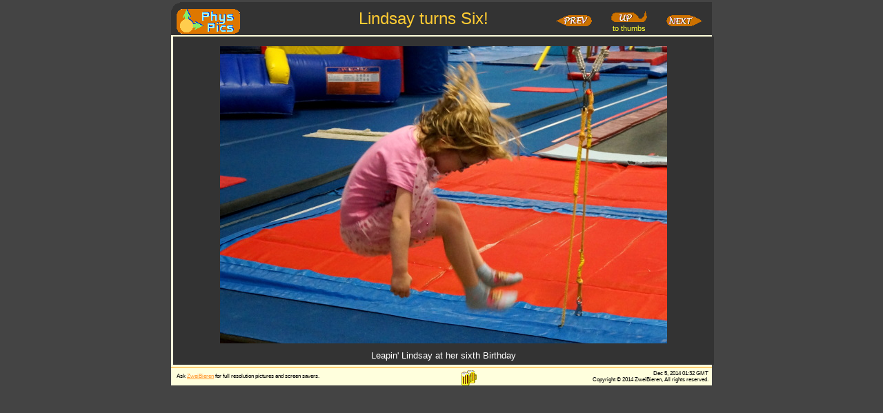

--- FILE ---
content_type: text/html; charset=UTF-8
request_url: http://physpics.com/annals/2013/Lindsay/DSC02057.php
body_size: 1822
content:
<!DOCTYPE html PUBLIC "-//W3C//DTD XHTML 1.1//EN" "http://www.w3.org/TR/xhtml11/DTD/xhtml11.dtd">
<html xmlns="http://www.w3.org/1999/xhtml"><!-- InstanceBegin template="/Templates/PhyspicsMain.dwt" codeOutsideHTMLIsLocked="false" -->
<head>
<meta http-equiv="Content-Type" content="text/html; charset=utf-8" />
<meta name="robots" content="index, follow, archive">
<meta name='author' content='ZweiBieren'>
<base href='https://physpics.com/annals/2013/Lindsay/DSC02057.php'/>
<script type='text/javascript'>function dbgmsg(msg){}
</script>
<script type='text/javascript' src='/scripts.js'></script>
<link href="/GeneralStyles.css" rel="stylesheet" type="text/css" />
<link href='/styles.css' rel='stylesheet' type='text/css'>
<!-- InstanceBeginEditable name="HeadAdditions" -->
<title>Lindsay turns Six!</title>
<link href="/pictools/pictoolStyles.css" rel="stylesheet" type="text/css" />

<script type="text/javascript" src="/library/framekeys.js"></script>


<!-- InstanceEndEditable -->
<link rel='prefetch' href='/images/logos/logoh36.png'>
<link rel='prefetch' href='/images/logos/logoh36B.png'>
<link rel='prefetch' href='/images/fredOnFuji-smaller.png'>
<link rel='prefetch' href='/images/NEXTbutton.png'>
<link rel='prefetch' href='/images/NEXTbuttong.png'>
<link rel='prefetch' href='/images/NEXTbuttonh.png'>
<link rel='prefetch' href='/images/PREVbutton.png'>
<link rel='prefetch' href='/images/PREVbuttong.png'>
<link rel='prefetch' href='/images/PREVbuttonh.png'>
<link rel='prefetch' href='/images/UPbutton.png'>
<link rel='prefetch' href='/images/UPbuttong.png'>
<link rel='prefetch' href='/images/UPbuttonh.png'>
<link rel='prefetch' href='/images/EMPTYbutton.png'>
</head>
<body class="physpicspage framebody ">
<table class="bodytable" cellpadding="0" cellspacing="0"><tbody> 

<tr class='toprow toprow0'><td>
<table class="picframetitlebar" cellspacing="0" cellpadding="0">
  <tr>
        <td class="piclogo">
  			<a href="/" onMouseOut="swap('headlogo', false)" 
					onmouseover=" swap('headlogo', true)">
                    
                    <!-- IE8 misaligns logoh36 and the following bar.
                        the vertical-align:-3px fixes it   UGH -->
                    
			  <img src="/images/logos/logo36.png" alt="Physpics logo" 
            		width="92" height="36" border="0" id="headlogo"  
                    style="vertical-align:-3px; outline:none;" iesucks="true"
                    swappic="/images/logos/logo36B.png" isswapped="false"></a>                
        </td>      
		<td><div class="pictitle">Lindsay turns Six!</div>
                		</td>
		<td class="barbutton"><a id="prevdestination"
      		href="SAM_4240.php"
            class="prevbutclass" 
         ></a></td>
		<td class="barbutton"><a href="index.php" class="upbutclass">
                <div class="clicknote">to thumbs</div></a>
		</td>
		<td class="barbutton"><a id="nextdestination"
      		href="DSC02068.php"
            class="nextbutclass" 
         ></a></td>
  </tr>
</table>
</td></tr>

<tr><td>
    <table class="bodyrow" cellspacing="0" cellpadding="0"><tbody>
      <tr>
                <td class="bodycell"><!-- InstanceBeginEditable name="BodyCell" -->
 
<img
  style="margin-top: 10px; margin-bottom: 10px;" 
  alt=" Leapin&apos; Lindsay at her sixth Birthday"
  picdir="/pictures/2013/Lindsay"
  src="/pictures/2013/Lindsay/DSC02057.JPG" 
/><br />
 Leapin&apos; Lindsay at her sixth Birthday        <!-- InstanceEndEditable --></td>
		    </tr></tbody></table>
</td></tr>

<tr class='bottomrow bottomrow0'><td>

<table class="footertable" cellpadding="0" cellspacing="0">
<tbody>
<tr>
<td class="footerleft">Ask <a href="mailto:ZweiBieren@yahoo.com">ZweiBieren</a> for full resolution pictures and screen savers.</td>

            <td style="vertical-align:bottom; height: 26px; width:47px; ">
               <div style="position:relative;vertical-align:bottom;">
            	  &nbsp;
                  <div style="position:absolute; right: 11px; bottom:0px;">
                    <a href="mailto:ZweiBieren@yahoo.com" target="_blank">
                	  <img alt="two steins of beer"
                    	src="/images/twomugs-small.gif"
                        style="width: 22px; height: 22px; outline:none; border-width: 0px;"
                        onmouseover="document.getElementById('FoF')
                             .style.visibility='visible';" />
					</a>                    
                  </div>
				  <div id="FoF" style="position:absolute;bottom:-1px;right:-1px;
                			visibility:hidden;z-index:3;">
					<a href="mailto:ZweiBieren@yahoo.com" target="_blank">
                       <img  
       src="/images/fredOnFuji-smaller.png" alt="Fred on Mt. Fuji" 
                            width="52" height="73" 
                            style="border-width:0px;outline:none;"
                            onmouseout="document.getElementById('FoF')
                                 .style.visibility='hidden';"/>
	                </a>
                  </div>
                </div> 
            </td>
<td class="footerright">Dec 5, 2014 01:32 GMT<br>
  Copyright &copy; 2014 ZweiBieren, All rights reserved.</td>
</tr>
</tbody>
</table>
</td></tr>

</tbody></table>
</body>
<!-- InstanceEnd --></html>


--- FILE ---
content_type: text/css
request_url: https://physpics.com/GeneralStyles.css
body_size: 4149
content:
@charset "utf-8";
/* Styles for all PhysPics pages */


/* =====================================
	CLASSES for top/bottom MARGINS
*/
/* Often I want lists and preformatted items to be inline in a paragraph.
	So I surpress the margin tops in five cases.
	Classes notop and addtop reverse this decision.
	
	Although generally desirable, these rules adversely affect page headers.
*/


/* set top and bottom margins to 1em  */
.bodycell blockquote, 
.bodycell div, 
.bodycell dl, 
.bodycell ol, 
.bodycell p, 
.bodycell pre, 
.bodycell ul  {
	margin-top: 1em;
	margin-bottom: 0em;
}

/* surpress margin-top */
.bodycell p+blockquote, 
.bodycell p+dl, 
.bodycell p+ol, 
.bodycell p+pre, 
.bodycell p+ul {
	margin-top: 0px;
	padding-top: 4pt;
}

ul, ol, dl, blockquote {
  margin-left: 6px;
  padding-left: 18px;
/*       see above for new top and bottom plan 
  margin-top: 4px;
  margin-bottom: 4px;
  padding-top: 0px;
  padding-bottom: 0px;
*/
}
li {
  padding-bottom: 3px;
}
/* (the next two need "bodycell" to override earlier rules */
.bodycell .notop {
	margin-top: 0px;	
	padding-top: 0px;
}
.bodycell .addtop {
	margin-top: 1em;
}


/* =====================================
	CLASSES for TAGS 
*/

a img:hover  { 
	outline: blue solid .7pt; 
} 

a img:visited {
	outline: green solid .7pt;
}

a {
	outline: none;
}

	/* For no good reason, the physpics template 
	gives body a class: <body class"physpicspage"> */
body {
	font-family:  "Lucida Sans Regular", Verdana, Arial, Helvetica, sans-serif;
/*	font-size: 10pt; /* this is set in /styles.css so it is not seen by DreamWeaver */
	margin-top:0px;
	margin-bottom:0px;
	padding: 0px;
	border-width:0px;
	color: black;
	background-color: #444444;
}

body a:link    { color: #000099 }    /* unvisited links */
body a:visited { color: #990099 }   /* visited links   */
body a:hover   { color: #0000FF } /* user hovers     */
body a:active  { color: #000099 }   /* active links    */


code {
	font-family: "Lucida Console", Monaco, "Courier New", Courier, monospace;
}

dd {
  margin-left: 1em;
}

dt {
  padding-top: 4px;
  font-weight: bold;
}

img {	/* get rid of extra pixels below images */
	vertical-align: bottom;
	border-width: 0px;
	outline:none;
	text-decoration:none;
}

/* <pre> is almost always for indented code */
pre {
	font-family: "Lucida Console", Monaco, "Courier New", Courier, monospace;
	margin-left: 40pt;
}
/* use class pretext if pre is not code */
.pretext { font-family: inherit; }

table, tr, tbody, td {
	font-family: inherit;
	font-style: inherit;
	font-variant: inherit;
	font-weight: inherit;
	font-size: inherit;
	line-height: inherit;
	font-size-adjust: inherit;
	font-stretch: inherit;
	vertical-align:inherit;
}

table {
	vertical-align: top;
}
th {
	vertical-align: bottom;
}




/* CLASSES for Templates/PhyspicsMain.dwt*/

		/* in library/frame.php, bodytable is the class 
		for the <table> that wraps the entire body */
.bodytable {
	background-color: #ffffDD;  /* #fff2c0; */
	padding:0px; margin:2pt 0pt; border:0px;
	width: 49pc;  
	margin-left: auto; margin-right:auto;
	background-image:url(/images/upperleftgray.png); 
    background-repeat:no-repeat; 
	text-align: left; 
}

		/* in Template/MainPhyspics.dwt, 
		bodydiv wraps the body (not used in library/frame.php */
.bodydiv {
	padding:0px; border-width:0px;
	width: 49pc;  
	margin-left: auto; margin-right: auto;
	background-color: #ffffDD;  /* #fff2c0; */
	background-image:url(/images/upperleftgray.png); 
    background-repeat:no-repeat; 
}
.bodydiv > table {
	width:100%;
	margin-top:2pt; margin-bottom:2pt;
	text-align: left;
}
/* the td around the dirbar itself (excluding the accompanying search box)*/
.dirbartd {
	vertical-align:middle;
	background-color: #dd7700;
	width:100%;
	padding-bottom:0px;
	margin-bottom:0px;
}
.dirbar {
	vertical-align:middle;
	padding-bottom:0px;
	margin-bottom:0px;
	font-size:12pt;
	height:15pt;
	font-weight: bold;
	position: relative;
	z-index: 0;
	background-color: transparent;
}
.dirbarfront {
	position:absolute; top: -0px; left: +0px;	
	background-color: transparent;
	color:  rgb(141,227,255); /*#8DE3FF;*/
	z-index: 2;
	text-decoration:none;
}
.dirbarfront a {
	color:  rgb(141,227,255); /*#8DE3FF;*/
	text-decoration:none;
}
.dirbarfront .dirbarlink {
	color:  rgb(141,227,255); /*#8DE3FF;*/
	text-decoration:none;
}
.dirbarmid {
	position:absolute; top: -1px; left: +1px;
	color: rgb(0,51,204);
	background-color: transparent;
	z-index: 1;
	text-decoration:none;
}
.dirbarmid a {
	text-decoration: none; 
}  
.maintitletable {
	width:100%; 
	padding: 0pt; margin:0pt;
	border-bottom: 3pt solid  #555; 
	border-top: 3pt solid  #555; 
}
.Zweibieren {
	color: #CC7100;
	font-family: "Lucida Calligraphy", "Lucida Handwriting", "ZapfCalligr BT", 
			"Script MT Bold", Script, cursive;
}
#dirbar {
 	margin: 4pt 4pt 4pt 6pt;
}
.maintitleblock1 {
	font-size: 7pt;
	width: 5em;
	text-align:right;
	vertical-align:bottom;
	background-color: #8DE3FF;   /* a light blue */
	/* the last pixel of skinnyblue.png is a tad darker to offset visual effects 
		background-image: url(/images/skinnyblue.png); 
		background-position: right; 
		background-repeat:repeat-y;
	*/
	color: #000066;
}
.maintitleblock2 {
	font-size: 7pt;
	width: 2pt;
	vertical-align:bottom;
	background-color: #FFCC4F;  /* logo orange */
	/* see block1 */
	/* background-image: url(/images/skinnyorange.png); */
	background-position: right; 
	background-repeat:repeat-y;
	color: #000066;
}
.maintitleblock3 {
	font-size: 7pt;
	width: 21pt;
	text-align: left;
	vertical-align:bottom;
	background-color: #88ED66;  /* logo green */
	color: #000066;
}
.maintitletable tr {
	vertical-align: middle;
}

/* the mainlogo in /library/titleandlog.php is wrapped in a td of this class */
.mainlogotd {
	text-align: center; 
	vertical-align:middle;
	width:15%; 
}
/*  here are styles for the main logo */
.mainlogotd img {
	outline: none;
	vertical-align:middle;
	margin-top: 1pt;
	margin-bottom: 1pt;
}
.pagetitle {
	font-size:200%;
	vertical-align:middle;
	font-weight:bold;
	color: #aa5800; /* #CC7100; /* logo background brown is #D70, but browser lightens it!?    */
	padding: 6pt 0pt 0pt 20pt;
}
/* if there are links within a pagetitle */
.pagetitle a:link    { color: red; }    /* unvisited links */
.pagetitle a:visited { color: red; }   /* visited links   */
.pagetitle a:hover   { color: #0000FF; } /* user hovers     */
.pagetitle a:active  { color: red; }   /* active links    */

/* the td for wrapping instances of dirbar */
.toprow {
	/*border-bottom:3pt solid #555; */
	padding-bottom: 0pt; margin-bottom: 0px;
}
/* bodyrow contains  leftcell, bodycell, and rightcell */
.bodyrow {
	margin: 2pt;
	width: 100%;
	border-width: 0px;
}
.leftcolumn {
	height: 100%;
	width: 6pc;
}
.bodycell {
	padding: 3pt 0pt;
}
.rightcolumn {
	height:100%;
	position: relative;
	width: 6pc;
}

.bottomrow {
}

.footertable {
	width: 100%; 
	border-top: 1pt solid #FF9900; 
	vertical-align: middle;
	font-size:60%;
}

.footerleft { padding-left: 6pt; text-align: left;  }
.footermiddle {	text-align: center; }
.footerright { padding-right: 4pt; text-align: right; }


/* =====================================
	CLASSES for page bodies
*/

/* float an inset at the left of the text */
.leftinset {
	display:block;
	float:left;
	border: black solid 0.7pt;
	font-size:85%;
	margin: 0pt 10pt 4pt 0pt;
	padding: 2pt;
	clear:left;
	background-color:#cccccc;
	text-align: center;
}

/* float an inset to the right of the text */
.rightinset {
	display:block;
	float:right;
	border: black solid 0.7pt;
	font-size:85%;
	margin: 3pt 0pt 4pt 10pt;
	vertical-align: top;
	padding: 2pt;
	clear: right;
	background-color:#cccccc;
	text-align: center;
}

.centerinset {
	display:block;
	border: black solid 0.7pt;
	font-size:85%;
	margin: 3pt auto 4pt auto;
	padding: 3pt;
	vertical-align: top;
	background-color:#cccccc;
	text-align: center;
	width: min-content;
	width: -moz-min-content;
}

/* this class should be placed on a div or break element and should be the final element before the close of a container that should fully contain a float */
.clearfloat { 
	clear:both;
	height:0px;
	font-size: 1px;
	line-height: 0px;
}

.indent {
	margin-left: 40pt;
}

.center { text-align:center; }

/* =====================================
	CLASSES for BUTTONS 
*/

.button {
		text-align: center; cursor: pointer; font-weight: 600; font-size: 9pt;
		padding: 1pt 3pt; border:0.75pt solid #774433;
		border-radius: 5pt; -webkit-border-radius: 5pt; 
		text-decoration: none;  color: black; background-color: #f6f6cc;
		vertical-align : middle; outline:none;
}
.button A { text-decoration: none; }
.button A:active { color: black; }
.button A:visited { color: black; }
.button A:link { color: black; }

.graybutton {
		border: 2pt solid  #888888; background-color: #888888;
}
.activebutton {
		cursor: wait; background-color: #FF99FF;
}
.button:active {
		cursor: wait; background-color: #FF99FF;
}

/* usage: 
	<a href="..." class="BLOGbutton"> <span>test</span></a> 
	(note the space between <a ... > and <span>)
*/
.BLOGlist {
	margin: 0px 0px 0px 10pt;
	padding: 0px;
}
.BLOGlist > li {
	list-style: none;
	margin: 0px;
	padding: 0px;
}
.BLOGbutton {
	text-decoration: none;
	padding:0px; margin:0px;
	display:inline-block;
	outline:none;
}
.BLOGbutton > span {
	text-decoration: underline;
	vertical-align: 2pt;
}
.BLOGbutton:before { 
	content: url("/images/BLOG.png");
	text-decoration: none;
	width: 42px; height: 16px;
	vertical-align:middle;   
}
.BLOGbutton:visited:before {
	content: url("/images/BLOGv.png");
	width: 42px; height: 16px;
}
.BLOGbutton:hover:before, .BLOGbutton:focus:before, .BLOGbutton:visited:hover:before {
	content: url("/images/BLOGh.png");
	width: 42px; height: 16px;
}
.BLOGbutton:active:before, .BLOGbutton:visited:active:before {
	content: url("/images/BLOGa.png");
	width: 42px; height: 16px;
}
.PIXlist {
	margin: 0px 0px 0px 10pt;
	padding: 0px;
	line-height: 135%;
}
.PIXlist > li {
	list-style: none;
	margin: 0px;
	padding: 0px;
}

.PIXbutton {
	text-decoration: none;
	padding:0px; margin:0px;
	display:inline-block;
	outline:none;
}
.PIXbutton > span {
	text-decoration: underline;
	vertical-align: 2pt;
}
.PIXbutton:before { 
	content: url("/images/PIX.png");
	text-decoration: none;
	width: 42px; height: 16px;
	vertical-align:middle;   
}
.PIXbutton:visited:before {
	content: url("/images/PIXv.png");
	width: 42px; height: 16px;
}
.PIXbutton:hover:before, .PIXbutton:focus:before, .PIXbutton:visited:hover:before {
	content: url("/images/PIXh.png");
	width: 42px; height: 16px;
}
.PIXbutton:active:before, .PIXbutton:visited:active:before {
	content: url("/images/PIXa.png");
	width: 42px; height: 16px;
}


.MAPlist {
	margin: 0px 0px 0px 10pt;
	padding: 0px;
	line-height: 135%;
}
.MAPlist > li {
	list-style: none;
	margin: 0px;
	padding: 0px;
}
.MAPbutton {
	text-decoration: none;
	padding:0px; margin:0px;
	display:inline-block;
	outline:none;
}
.MAPbutton > span {
	text-decoration: underline;
}
.MAPbutton:before { 
	content: url("/images/MAP.png");
	text-decoration: none;
	width: 42px; height: 16px;
	vertical-align:middle;   
}
.MAPbutton:visited:before {
	content: url("/images/MAPv.png");
	width: 42px; height: 16px;
}
.MAPbutton:hover:before, .MAPbutton:focus:before, .MAPbutton:visited:hover:before {
	content: url("/images/MAPh.png");
	width: 42px; height: 16px;
}
.MAPbutton:active:before, .MAPbutton:visited:active:before {
	content: url("/images/MAPa.png");
	width: 42px; height: 16px;
}


.upbutclass {
	text-decoration: none;
	padding:0px; margin:0px;
	display:inline-block;
	outline:none;
}
.upbutclass:before { 
	content: url("/images/UPbutton.png");
	text-decoration: none;
	width: 52px; height: 16px;
	vertical-align:middle;   
}
.upbutclass:visited:before {
	content: url("/images/UPbutton.png");
	width: 52px; height: 16px;
}
.upbutclass:hover:before, .upbutclass:focus:before, .upbutclass:visited:hover:before {
	content: url("/images/UPbuttonh.png");
	width: 52px; height: 16px;
}
.upbutclass:active:before, .upbutclass:visited:active:before {
	content: url("/images/UPbuttong.png");
	width: 52px; height: 16px;
}

.prevbutclass {
	text-decoration: none;
	padding:0px; margin:0px;
	display:inline-block;
	outline:none;
}
.prevbutclass:before { 
	content: url("/images/PREVbutton.png");
	text-decoration: none;
	width: 52px; height: 16px;
	vertical-align:middle;   
}
.prevbutclass:visited:before {
	content: url("/images/PREVbutton.png");
	width: 52px; height: 16px;
}
.prevbutclass:hover:before, .prevbutclass:focus:before, .prevbutclass:visited:hover:before {
	content: url("/images/PREVbuttonh.png");
	width: 52px; height: 16px;
}
.prevbutclass:active:before, .prevbutclass:visited:active:before {
	content: url("/images/PREVbuttong.png");
	width: 52px; height: 16px;
}
.nextbutclass {
	text-decoration: none;
	padding:0px; margin:0px;
	display:inline-block;
	outline:none;
}
.nextbutclass:before { 
	content: url("/images/NEXTbutton.png");
	text-decoration: none;
	width: 52px; height: 16px;
	vertical-align:middle;   
}
.nextbutclass:visited:before {
	content: url("/images/NEXTbutton.png");
	width: 52px; height: 16px;
}
.nextbutclass:hover:before, .nextbutclass:focus:before, .nextbutclass:visited:hover:before {
	content: url("/images/NEXTbuttonh.png");
	width: 52px; height: 16px;
}
.nextbutclass:active:before, .nextbutclass:visited:active:before {
	content: url("/images/NEXTbuttong.png");
	width: 52px; height: 16px;
}

.emptybutclass {
	display: none;
}






/* =====================================
	CLASSES for PIX pages
*/

.piccell {
	text-align: center;
	vertical-align: middle; 
	width:11pc;
}

.pictable a:link { color: #FAF; }
.pictable a:visited { color: #F5F; }
.pictable a:hover { color: #09F; }


/* text inserted in a thumbs page from a .caps file */
.capstext {
	text-align: left;
}
.capstext a:link {
	color: #00CCFF;
}
.capstext a:hover {
	color: #00FFFF;
}
.capstext a:active {
	color: #00FF66;
}
.capstext a:visited {
	color:#0099FF;
}

.capstext .rightinset {
	color: #660000;
}
.capstext .leftinset {
	color: #660000;
}

.capssubtitle {
	border-top: .5pt solid rgb(136,237,102);
	font-weight: bold;
	color: #ded;
	background-color: #464;
}


.codeblock {
	font-family: "Lucida Console", Monaco, "Courier New", Courier, monospace;
	padding: 2pt 0pt 2pt 6pt;
	display:block;
	white-space: pre;
	margin: 0pt 12pt;
}


/* styles for PICTURE PAGES */

/* "supertitle is a category title 
		above and to the left of the main page title;
 		often the class for an <a> tag */
.supertitle {
	margin-top:2pt;
	font-weight: bold; 
	color: blue;
}

/* a title within text */
.subtitle {
	font-size: 125%;
	color: #0000CC;
	font-weight: bold;
}

.section {
	border-top: 2px solid orange; margin-top: 8pt; padding-top:2pt; 
}

.sectionhead {
	margin: 2pt 6pt 6pt 6pt;
	font-size: larger;
	font-weight: bold;
	color: #006633;
}

/* for The Church of the WHoly Quantum" */
.WHimg {
	width:13px; height:18px; 
	margin: 0px -2px -2px 0px;
/*	vertical-align: -1px;
	margin-right:-2px;
	padding-left: 2px;  */
}

	/* tooltip item
		if tip is relative to menuitem, it is clipped at the edge 
	 	if relative to anything else, 
				setting top means top relative to that other item */
.tip {
	position: absolute;
	text-align: left;
	left: +8pc;
	/* top: -10pt; */
	z-index: 3;
	width: 12pc;
	visibility: hidden; 
	background-color: #f0f8ff;
	color: #00f;
	padding: 3pt;
	border: 1pt solid #888;
	border-radius: 5pt; -webkit-border-radius: 5pt; 
}


/* the big red box for an error page request */
.errorcell {
	border: 6pt solid #ff0; 
	background-color: #F99; 
	padding:10pt;
	border-radius: 12pt; -webkit-border-radius: 12pt;
}

/* non JavaScript floating tooltip.  http://stackoverflow.com/a/2011199/1614775 */

.hasatip {
   /* position: relative; */
}
.atip {
    display: none; 
}
.hasatip:hover .atip {
    display: block;
	
    z-index: 100;
    margin: 10px;
	width: 14pc;
	position: absolute;
	left: +3pc;
	top: +2pc; 	
	background-color: #f0f8ff;
	color: #00f;
	padding: 3pt;
	border: 1pt solid #888;
	border-radius: 5pt; -webkit-border-radius: 5pt; 
	font-weight:bold;
	text-align: left;
}


--- FILE ---
content_type: text/css
request_url: https://physpics.com/styles.css
body_size: -176
content:
/* CSS Document */

.physpicspage {
	font-size: 10pt;
}

--- FILE ---
content_type: text/css
request_url: https://physpics.com/pictools/pictoolStyles.css
body_size: 399
content:
@charset "utf-8";
/* CSS Document */

.framebody a:link {color: #FF9933;}
.framebody a:hover {color:#ffcc66;}
.framebody a:visited {color: #CC6633;}



.pictitlebar {
	width: 100%;
	border-width: 0px;
	background-color: #333;
	padding-top: 2pt;
	padding-bottom: 2pt;
}

.picframetitlebar {
	width: 100%;
	border-width: 0px;
	background-color: #333;
	padding-top:8pt;
	background-image:url(/images/upperleftgray.png); 
	background-repeat:no-repeat;
}

.pictitle {
	font-size: 18pt;
	color: #FFCC33;
	text-align: center;
}

.piclogo {
	padding-left:6pt;
	padding-bottom: 2pt;
}

.picsubtitle {
	font-size: 10pt;
	color: #FFCC33;
	text-align: center;
}

.clicknote {
	font-size:8pt; 
	color: #FFFF33;
	text-align: center;
}
.clicknote a {
	text-decoration:none;
}
.clicknote a:link    	{ color: #FFFF33; }
.clicknote a:visited 	{ color: #FFFF33; }
.clicknote a:hover   	{ color: #0099FF; }
.clicknote a:active 	{ color: #0099FF; }

.barbutton {
	vertical-align: middle; 
	width: 5pc;
	text-align: center;
}

/* if we give a padding to bodyrow, margins seems to be ignored */
.bodyrow {
	padding-top:0pt;
}
.leftcolumn,.rightcolumn {
	width: 25%;
	background-color: #333;
}
.bodycell {
	color: white;
	text-align: center;
	padding-top:3pt;
	padding-bottom: 5pt;
	margin-left:auto;
	margin-right:auto;
	background-color: #333;
}

.pictable {
	margin-left:auto; 
	margin-right:auto;
}

/* 	style for the td containing a thumbnail in a thumbsindex page 
	see pictools/pictd.tpl   */
.piccell {
	text-align: center;
	vertical-align: middle; 
	width:11pc;       /* not clear why this is right */
}
/* style for the thumbnail image itself */
.picimage {
  	border-width: 0px;
}
.picimage:hover {
	outline: solid 1px #0033FF;
}


--- FILE ---
content_type: text/javascript
request_url: https://physpics.com/library/framekeys.js
body_size: 399
content:
	
		// activate keys for viewing pix
		// previous pic:   LEFT   UP    PAGE-UP
		// next pic:   RIGHT  DOWN  PAGE-DOWN  ENTER   SPACE
	
				// http://www.quirksmode.org/js/keys.html
				//		37: left   38: up   39: right   40: down
				//		page up / down: 33-34
				//		enter: 13   (\n)
				//		space: 32 ???
				
		function keyCheck(keyId) {
			var a;
			switch(keyId) {
				case 37: case 38: case 33:
					dest = "prevdestination";
					break;
				case 39: case 40: case 34: case 13: case 32:
					dest = "nextdestination";
					break;
				default: return true;
			}
			desta = document.getElementById(dest);
			if (desta.getAttribute("class") != "emptybutclass") {
				window.location.href = desta.href;
				return false;
			}
			return true;
		}
		//http://www.codingforums.com/showthread.php?t=175204
		function callkeydownhandler(evnt) {
		   ev = (evnt) ? evnt : event;
		   keyCheck(ev.keyCode);
		}
		if (window.document.addEventListener) {
		   window.document.addEventListener("keydown", callkeydownhandler, false);
		} else {
		   window.document.attachEvent("onkeydown", callkeydownhandler);
		}



--- FILE ---
content_type: text/javascript
request_url: https://physpics.com/scripts.js
body_size: 999
content:
//various scripts for physpics pages

// swap(id, beswapped) 
//    the object at 'id' must have these fields:
//		id   - an identifier
//		src  - probably an image URL
// 		swappic - alternate value for src
//		isswapped - boolean, initially false
//   when isswapped is true, fields src and swappic
//		are given the opposite of their initial value
//   if src and swappic are images of different sizes, 
//	  	the width and height attributes should be omited
// Example: <td ... onmouseout="swap('zf', false)" 
//			onmouseover="swap('zf', true)">...<img ...
//		id="zf" src=twobeers.jpg  swappic="fred.jpg" isswapped="false">
//		...</td>
function swap(id, beswapped) {
    var image=document.getElementById(id)
    if (image.getAttribute("isswapped") != beswapped) {
	    var src = image.getAttribute("src", 0)
	    image.setAttribute("src", image.getAttribute("swappic"))
	    image.setAttribute("swappic", src)
	    image.setAttribute("isswapped", beswapped)
    }
}

function enableSlideshow() {
	var ssbutton = document.getElementById("slideshowbutton");
	ssbutton.title = "Click for a slideshow";
	ssbutton.className = "button";
	ssbutton.innerHTML = "<a  class='button' "
		+ "href='" + ssbutton.getAttribute("href") 
		+ "' >Slideshow</a>";
	ssbutton.className = "";
}

function dirbarspanin(id) {
	var mid = document.getElementById("mid"+id);
	var front = document.getElementById("front"+id);
	//dbgmsg("dirbar in to: " + mid.id);
	mid.style.color = 'rgb(141,227,255)';
	front.style.color = 'rgb(0,51,204)';
}
function dirbarspanout(id) {
	var mid = document.getElementById("mid"+id);
	var front = document.getElementById("front"+id);
	//dbgmsg("dirbar out");
	mid.style.color = 'rgb(0,51,204)';
	front.style.color = 'rgb(141,227,255)';
}

hasfocused = false;
function searchfocus() {
	box = document.getElementById("searchbox");
	box.style.color = "black";
	arrow = document.getElementById("searcharrow");
	arrow.src="/images/searcharrow.png";
	if ( ! hasfocused) {
		box.value = "";
		hasfocused = true;
	}
}
function searchblur() {
	box = document.getElementById("searchbox");
	box.style.color = "#888";
	arrow = document.getElementById("searcharrow");
	arrow.src="/images/searcharrow-gray.png";
	if (box.value == "") {
		box.value = "search site";
		hasfocused = false;
	}
}



// http://jibbering.com/2002/4/httprequest.html
// to get string from server
/*
sample usage sending to text.txt:
if (xmlhttp) {
 xmlhttp.open("GET", "test.txt",true);
 xmlhttp.onreadystatechange=function() {
  if (xmlhttp.readyState==4) {
   alert(xmlhttp.responseText)
  }
 }
 xmlhttp.send(null)
}
*/
var xmlhttp=false;
/*@cc_on @*/
/*@if (@_jscript_version >= 5)
// JScript gives us Conditional compilation, we can cope with old IE versions.
// and security blocked creation of the objects.
 try {
  xmlhttp = new ActiveXObject("Msxml2.XMLHTTP");
 } catch (e) {
  try {
   xmlhttp = new ActiveXObject("Microsoft.XMLHTTP");
  } catch (E) {
   xmlhttp = false;
  }
 }
@end @*/
if (!xmlhttp && typeof XMLHttpRequest!='undefined') {
	try {
		xmlhttp = new XMLHttpRequest();
	} catch (e) {
		xmlhttp=false;
	}
}
if (!xmlhttp && window.createRequest) {
	try {
		xmlhttp = window.createRequest();
	} catch (e) {
		xmlhttp=false;
	}
}
